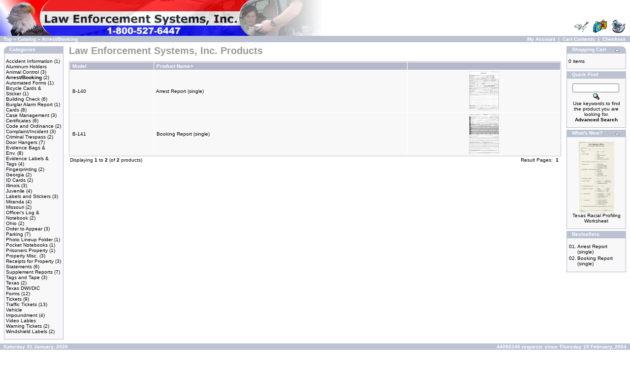

--- FILE ---
content_type: text/html
request_url: http://www.lesdirect.com/index.php?cPath=81&osCsid=33432c432d77f0d361f0b616ac9901d4
body_size: 19167
content:
<title>Law Enforcement Systems, Inc.</title>
<!doctype html public "-//W3C//DTD HTML 4.01 Transitional//EN">
<html dir="LTR" lang="en">
<head>
<meta http-equiv="Content-Type" content="text/html; charset=iso-8859-1"> 
<title>osCommerce</title>
<base href="http://www.lesdirect.com/">
<link rel="stylesheet" type="text/css" href="stylesheet.css">
</head>
<body marginwidth="0" marginheight="0" topmargin="0" bottommargin="0" leftmargin="0" rightmargin="0">
<!-- header //-->
<table border="0" width="100%" cellspacing="0" cellpadding="0">
  <tr class="header">
    <td valign="middle"><a href="http://www.lesdirect.com/index.php?osCsid=33432c432d77f0d361f0b616ac9901d4"><img src="images/oscommerce.jpg" border="0" alt="osCommerce" title=" osCommerce " width="663" height="73"></a></td>
    <td align="right" valign="bottom"><a href="http://www.lesdirect.com/account.php?osCsid=33432c432d77f0d361f0b616ac9901d4"><img src="images/header_account.gif" border="0" alt="My Account" title=" My Account " width="30" height="30"></a>&nbsp;&nbsp;<a href="http://www.lesdirect.com/shopping_cart.php?osCsid=33432c432d77f0d361f0b616ac9901d4"><img src="images/header_cart.gif" border="0" alt="Cart Contents" title=" Cart Contents " width="30" height="30"></a>&nbsp;&nbsp;<a href="http://www.lesdirect.com/checkout_shipping.php?osCsid=33432c432d77f0d361f0b616ac9901d4"><img src="images/header_checkout.gif" border="0" alt="Checkout" title=" Checkout " width="30" height="30"></a>&nbsp;&nbsp;</td>
  </tr>
</table>
<table border="0" width="100%" cellspacing="0" cellpadding="1">
  <tr class="headerNavigation">
    <td class="headerNavigation">&nbsp;&nbsp;<a href="http://www.lesdirect.com" class="headerNavigation">Top</a> &raquo; <a href="http://www.lesdirect.com/index.php?osCsid=33432c432d77f0d361f0b616ac9901d4" class="headerNavigation">Catalog</a> &raquo; <a href="http://www.lesdirect.com/index.php?cPath=81&osCsid=33432c432d77f0d361f0b616ac9901d4" class="headerNavigation">Arrest/Booking</a></td>
    <td align="right" class="headerNavigation"><a href="http://www.lesdirect.com/account.php?osCsid=33432c432d77f0d361f0b616ac9901d4" class="headerNavigation">My Account</a> &nbsp;|&nbsp; <a href="http://www.lesdirect.com/shopping_cart.php?osCsid=33432c432d77f0d361f0b616ac9901d4" class="headerNavigation">Cart Contents</a> &nbsp;|&nbsp; <a href="http://www.lesdirect.com/checkout_shipping.php?osCsid=33432c432d77f0d361f0b616ac9901d4" class="headerNavigation">Checkout</a> &nbsp;&nbsp;</td>
  </tr>
</table>
<!-- header_eof //-->

<!-- body //-->
<table border="0" width="100%" cellspacing="3" cellpadding="3">
  <tr>
    <td width="125" valign="top"><table border="0" width="125" cellspacing="0" cellpadding="2">
<!-- left_navigation //-->
<!-- categories //-->
          <tr>
            <td>
<table border="0" width="100%" cellspacing="0" cellpadding="0">
  <tr>
    <td height="14" class="infoBoxHeading"><img src="images/infobox/corner_left.gif" border="0" alt="" width="11" height="14"></td>
    <td width="100%" height="14" class="infoBoxHeading">Categories</td>
    <td height="14" class="infoBoxHeading" nowrap><img src="images/pixel_trans.gif" border="0" alt="" width="11" height="14"></td>
  </tr>
</table>
<table border="0" width="100%" cellspacing="0" cellpadding="1" class="infoBox">
  <tr>
    <td><table border="0" width="100%" cellspacing="0" cellpadding="3" class="infoBoxContents">
  <tr>
    <td><img src="images/pixel_trans.gif" border="0" alt="" width="100%" height="1"></td>
  </tr>
  <tr>
    <td class="boxText"><a href="http://www.lesdirect.com/index.php?cPath=31&osCsid=33432c432d77f0d361f0b616ac9901d4">Accident Information</a>&nbsp;(1)<br><a href="http://www.lesdirect.com/index.php?cPath=22&osCsid=33432c432d77f0d361f0b616ac9901d4">Aluminum Holders</a><br><a href="http://www.lesdirect.com/index.php?cPath=80&osCsid=33432c432d77f0d361f0b616ac9901d4">Animal Control</a>&nbsp;(3)<br><a href="http://www.lesdirect.com/index.php?cPath=81&osCsid=33432c432d77f0d361f0b616ac9901d4"><b>Arrest/Booking</b></a>&nbsp;(2)<br><a href="http://www.lesdirect.com/index.php?cPath=60&osCsid=33432c432d77f0d361f0b616ac9901d4">Automated Forms</a>&nbsp;(1)<br><a href="http://www.lesdirect.com/index.php?cPath=82&osCsid=33432c432d77f0d361f0b616ac9901d4">Bicycle Cards & Sticker</a>&nbsp;(1)<br><a href="http://www.lesdirect.com/index.php?cPath=83&osCsid=33432c432d77f0d361f0b616ac9901d4">Building Check</a>&nbsp;(6)<br><a href="http://www.lesdirect.com/index.php?cPath=96&osCsid=33432c432d77f0d361f0b616ac9901d4">Burglar Alarm Report</a>&nbsp;(1)<br><a href="http://www.lesdirect.com/index.php?cPath=33&osCsid=33432c432d77f0d361f0b616ac9901d4">Cards</a>&nbsp;(8)<br><a href="http://www.lesdirect.com/index.php?cPath=38&osCsid=33432c432d77f0d361f0b616ac9901d4">Case Management</a>&nbsp;(3)<br><a href="http://www.lesdirect.com/index.php?cPath=57&osCsid=33432c432d77f0d361f0b616ac9901d4">Certificates</a>&nbsp;(6)<br><a href="http://www.lesdirect.com/index.php?cPath=32&osCsid=33432c432d77f0d361f0b616ac9901d4">Code and Ordinance</a>&nbsp;(2)<br><a href="http://www.lesdirect.com/index.php?cPath=39&osCsid=33432c432d77f0d361f0b616ac9901d4">Complaint/Incident</a>&nbsp;(3)<br><a href="http://www.lesdirect.com/index.php?cPath=101&osCsid=33432c432d77f0d361f0b616ac9901d4">Criminal Trespass</a>&nbsp;(2)<br><a href="http://www.lesdirect.com/index.php?cPath=25&osCsid=33432c432d77f0d361f0b616ac9901d4">Door Hangers</a>&nbsp;(7)<br><a href="http://www.lesdirect.com/index.php?cPath=48&osCsid=33432c432d77f0d361f0b616ac9901d4">Evidence Bags & Env.</a>&nbsp;(8)<br><a href="http://www.lesdirect.com/index.php?cPath=86&osCsid=33432c432d77f0d361f0b616ac9901d4">Evidence Labels & Tags</a>&nbsp;(4)<br><a href="http://www.lesdirect.com/index.php?cPath=54&osCsid=33432c432d77f0d361f0b616ac9901d4">Fingerprinting</a>&nbsp;(2)<br><a href="http://www.lesdirect.com/index.php?cPath=100&osCsid=33432c432d77f0d361f0b616ac9901d4">Georgia</a>&nbsp;(2)<br><a href="http://www.lesdirect.com/index.php?cPath=35&osCsid=33432c432d77f0d361f0b616ac9901d4">ID Cards</a>&nbsp;(2)<br><a href="http://www.lesdirect.com/index.php?cPath=98&osCsid=33432c432d77f0d361f0b616ac9901d4">Illinois</a>&nbsp;(3)<br><a href="http://www.lesdirect.com/index.php?cPath=37&osCsid=33432c432d77f0d361f0b616ac9901d4">Juvenile</a>&nbsp;(4)<br><a href="http://www.lesdirect.com/index.php?cPath=61&osCsid=33432c432d77f0d361f0b616ac9901d4">Labels and Stickers</a>&nbsp;(3)<br><a href="http://www.lesdirect.com/index.php?cPath=45&osCsid=33432c432d77f0d361f0b616ac9901d4">Miranda</a>&nbsp;(4)<br><a href="http://www.lesdirect.com/index.php?cPath=95&osCsid=33432c432d77f0d361f0b616ac9901d4">Missouri</a>&nbsp;(2)<br><a href="http://www.lesdirect.com/index.php?cPath=62&osCsid=33432c432d77f0d361f0b616ac9901d4">Officer's Log & Notebook</a>&nbsp;(2)<br><a href="http://www.lesdirect.com/index.php?cPath=102&osCsid=33432c432d77f0d361f0b616ac9901d4">Ohio</a>&nbsp;(2)<br><a href="http://www.lesdirect.com/index.php?cPath=78&osCsid=33432c432d77f0d361f0b616ac9901d4">Order to Appear</a>&nbsp;(3)<br><a href="http://www.lesdirect.com/index.php?cPath=72&osCsid=33432c432d77f0d361f0b616ac9901d4">Parking</a>&nbsp;(7)<br><a href="http://www.lesdirect.com/index.php?cPath=44&osCsid=33432c432d77f0d361f0b616ac9901d4">Photo Lineup Folder</a>&nbsp;(1)<br><a href="http://www.lesdirect.com/index.php?cPath=93&osCsid=33432c432d77f0d361f0b616ac9901d4">Pocket Notebooks</a>&nbsp;(1)<br><a href="http://www.lesdirect.com/index.php?cPath=90&osCsid=33432c432d77f0d361f0b616ac9901d4">Prisoners Property</a>&nbsp;(1)<br><a href="http://www.lesdirect.com/index.php?cPath=91&osCsid=33432c432d77f0d361f0b616ac9901d4">Property Misc.</a>&nbsp;(3)<br><a href="http://www.lesdirect.com/index.php?cPath=49&osCsid=33432c432d77f0d361f0b616ac9901d4">Receipts for Property</a>&nbsp;(3)<br><a href="http://www.lesdirect.com/index.php?cPath=46&osCsid=33432c432d77f0d361f0b616ac9901d4">Statements</a>&nbsp;(6)<br><a href="http://www.lesdirect.com/index.php?cPath=41&osCsid=33432c432d77f0d361f0b616ac9901d4">Supplement Reports</a>&nbsp;(7)<br><a href="http://www.lesdirect.com/index.php?cPath=42&osCsid=33432c432d77f0d361f0b616ac9901d4">Tags and Tape</a>&nbsp;(3)<br><a href="http://www.lesdirect.com/index.php?cPath=104&osCsid=33432c432d77f0d361f0b616ac9901d4">Texas</a>&nbsp;(2)<br><a href="http://www.lesdirect.com/index.php?cPath=97&osCsid=33432c432d77f0d361f0b616ac9901d4">Texas DWI/DIC Forms</a>&nbsp;(12)<br><a href="http://www.lesdirect.com/index.php?cPath=59&osCsid=33432c432d77f0d361f0b616ac9901d4">Tickets</a>&nbsp;(9)<br><a href="http://www.lesdirect.com/index.php?cPath=88&osCsid=33432c432d77f0d361f0b616ac9901d4">Traffic Tickets</a>&nbsp;(13)<br><a href="http://www.lesdirect.com/index.php?cPath=27&osCsid=33432c432d77f0d361f0b616ac9901d4">Vehicle Impoundment</a>&nbsp;(4)<br><a href="http://www.lesdirect.com/index.php?cPath=92&osCsid=33432c432d77f0d361f0b616ac9901d4">Video Lables</a><br><a href="http://www.lesdirect.com/index.php?cPath=76&osCsid=33432c432d77f0d361f0b616ac9901d4">Warning Tickets</a>&nbsp;(2)<br><a href="http://www.lesdirect.com/index.php?cPath=74&osCsid=33432c432d77f0d361f0b616ac9901d4">Windshield Labels</a>&nbsp;(2)<br></td>
  </tr>
  <tr>
    <td><img src="images/pixel_trans.gif" border="0" alt="" width="100%" height="1"></td>
  </tr>
</table>
</td>
  </tr>
</table>
            </td>
          </tr>
<!-- categories_eof //-->
<!-- left_navigation_eof //-->
    </table></td>
<!-- body_text //-->
    <td width="100%" valign="top"><table border="0" width="100%" cellspacing="0" cellpadding="0">
      <tr>
        <td><table border="0" width="100%" cellspacing="0" cellpadding="0">
          <tr>
            <td class="pageHeading">Law Enforcement Systems, Inc. Products</td>
            <td align="right"></td>
          </tr>
        </table></td>
      </tr>
      <tr>
        <td><img src="images/pixel_trans.gif" border="0" alt="" width="100%" height="10"></td>
      </tr>
      <tr>
        <td><table border="0" width="100%" cellspacing="0" cellpadding="2" class="productListing">
  <tr>
    <td class="productListing-heading">&nbsp;<a href="http://www.lesdirect.com/index.php?cPath=81&page=1&sort=1a&osCsid=33432c432d77f0d361f0b616ac9901d4" title="Sort products ascendingly by Model" class="productListing-heading">Model</a>&nbsp;</td>
    <td class="productListing-heading">&nbsp;<a href="http://www.lesdirect.com/index.php?cPath=81&page=1&sort=2d&osCsid=33432c432d77f0d361f0b616ac9901d4" title="Sort products descendingly by Product Name" class="productListing-heading">Product Name+</a>&nbsp;</td>
    <td align="center" class="productListing-heading">&nbsp;&nbsp;</td>
  </tr>
  <tr class="productListing-odd">
    <td class="productListing-data">&nbsp;B-140&nbsp;</td>
    <td class="productListing-data">&nbsp;<a href="http://www.lesdirect.com/product_info.php?cPath=81&products_id=52&osCsid=33432c432d77f0d361f0b616ac9901d4">Arrest Report (single)</a>&nbsp;</td>
    <td align="center" class="productListing-data">&nbsp;<a href="http://www.lesdirect.com/product_info.php?cPath=81&products_id=52&osCsid=33432c432d77f0d361f0b616ac9901d4"><img src="images/products/thumbnails/arrest_report-s.jpg" border="0" alt="Arrest Report (single)" title=" Arrest Report (single) " width="61" height="80"></a>&nbsp;</td>
  </tr>
  <tr class="productListing-even">
    <td class="productListing-data">&nbsp;B-141&nbsp;</td>
    <td class="productListing-data">&nbsp;<a href="http://www.lesdirect.com/product_info.php?cPath=81&products_id=54&osCsid=33432c432d77f0d361f0b616ac9901d4">Booking Report (single)</a>&nbsp;</td>
    <td align="center" class="productListing-data">&nbsp;<a href="http://www.lesdirect.com/product_info.php?cPath=81&products_id=54&osCsid=33432c432d77f0d361f0b616ac9901d4"><img src="images/products/thumbnails/booking-s.jpg" border="0" alt="Booking Report (single)" title=" Booking Report (single) " width="61" height="80"></a>&nbsp;</td>
  </tr>
</table>
<table border="0" width="100%" cellspacing="0" cellpadding="2">
  <tr>
    <td class="smallText">Displaying <b>1</b> to <b>2</b> (of <b>2</b> products)</td>
    <td class="smallText" align="right">Result Pages: &nbsp;<b>1</b>&nbsp;</td>
  </tr>
</table>
</td>
      </tr>
    </table></td>
<!-- body_text_eof //-->
    <td width="125" valign="top"><table border="0" width="125" cellspacing="0" cellpadding="2">
<!-- right_navigation //-->
<!-- shopping_cart //-->
          <tr>
            <td>
<table border="0" width="100%" cellspacing="0" cellpadding="0">
  <tr>
    <td height="14" class="infoBoxHeading"><img src="images/infobox/corner_right_left.gif" border="0" alt="" width="11" height="14"></td>
    <td width="100%" height="14" class="infoBoxHeading">Shopping Cart</td>
    <td height="14" class="infoBoxHeading" nowrap><a href="http://www.lesdirect.com/shopping_cart.php?osCsid=33432c432d77f0d361f0b616ac9901d4"><img src="images/infobox/arrow_right.gif" border="0" alt="more" title=" more " width="12" height="10"></a><img src="images/infobox/corner_right.gif" border="0" alt="" width="11" height="14"></td>
  </tr>
</table>
<table border="0" width="100%" cellspacing="0" cellpadding="1" class="infoBox">
  <tr>
    <td><table border="0" width="100%" cellspacing="0" cellpadding="3" class="infoBoxContents">
  <tr>
    <td><img src="images/pixel_trans.gif" border="0" alt="" width="100%" height="1"></td>
  </tr>
  <tr>
    <td class="boxText">0 items</td>
  </tr>
  <tr>
    <td><img src="images/pixel_trans.gif" border="0" alt="" width="100%" height="1"></td>
  </tr>
</table>
</td>
  </tr>
</table>
            </td>
          </tr>
<!-- shopping_cart_eof //-->
<!-- search //-->
          <tr>
            <td>
<table border="0" width="100%" cellspacing="0" cellpadding="0">
  <tr>
    <td height="14" class="infoBoxHeading"><img src="images/infobox/corner_right_left.gif" border="0" alt="" width="11" height="14"></td>
    <td width="100%" height="14" class="infoBoxHeading">Quick Find</td>
    <td height="14" class="infoBoxHeading" nowrap><img src="images/pixel_trans.gif" border="0" alt="" width="11" height="14"></td>
  </tr>
</table>
<table border="0" width="100%" cellspacing="0" cellpadding="1" class="infoBox">
  <tr>
    <td><table border="0" width="100%" cellspacing="0" cellpadding="3" class="infoBoxContents">
  <tr>
    <td><img src="images/pixel_trans.gif" border="0" alt="" width="100%" height="1"></td>
  </tr>
  <tr>
    <td align="center" class="boxText"><form name="quick_find" action="http://www.lesdirect.com/advanced_search_result.php" method="get"><input type="text" name="keywords" size="10" maxlength="30" style="width: 95px">&nbsp;<input type="hidden" name="osCsid" value="33432c432d77f0d361f0b616ac9901d4"><input type="image" src="includes/languages/english/images/buttons/button_quick_find.gif" border="0" alt="Quick Find" title=" Quick Find "><br>Use keywords to find the product you are looking for.<br><a href="http://www.lesdirect.com/advanced_search.php?osCsid=33432c432d77f0d361f0b616ac9901d4"><b>Advanced Search</b></a></form></td>
  </tr>
  <tr>
    <td><img src="images/pixel_trans.gif" border="0" alt="" width="100%" height="1"></td>
  </tr>
</table>
</td>
  </tr>
</table>
            </td>
          </tr>
<!-- search_eof //-->
<!-- whats_new //-->
          <tr>
            <td>
<table border="0" width="100%" cellspacing="0" cellpadding="0">
  <tr>
    <td height="14" class="infoBoxHeading"><img src="images/infobox/corner_right_left.gif" border="0" alt="" width="11" height="14"></td>
    <td width="100%" height="14" class="infoBoxHeading">What's New?</td>
    <td height="14" class="infoBoxHeading" nowrap><a href="http://www.lesdirect.com/products_new.php?osCsid=33432c432d77f0d361f0b616ac9901d4"><img src="images/infobox/arrow_right.gif" border="0" alt="more" title=" more " width="12" height="10"></a><img src="images/pixel_trans.gif" border="0" alt="" width="11" height="14"></td>
  </tr>
</table>
<table border="0" width="100%" cellspacing="0" cellpadding="1" class="infoBox">
  <tr>
    <td><table border="0" width="100%" cellspacing="0" cellpadding="3" class="infoBoxContents">
  <tr>
    <td><img src="images/pixel_trans.gif" border="0" alt="" width="100%" height="1"></td>
  </tr>
  <tr>
    <td align="center" class="boxText"><a href="http://www.lesdirect.com/product_info.php?products_id=333&osCsid=33432c432d77f0d361f0b616ac9901d4"><img src="images/RPR-TX_S.jpg" border="0" alt="Texas Racial Profiling Worksheet" title=" Texas Racial Profiling Worksheet " width="72" height="144"></a><br><a href="http://www.lesdirect.com/product_info.php?products_id=333&osCsid=33432c432d77f0d361f0b616ac9901d4">Texas Racial Profiling Worksheet</a><br></td>
  </tr>
  <tr>
    <td><img src="images/pixel_trans.gif" border="0" alt="" width="100%" height="1"></td>
  </tr>
</table>
</td>
  </tr>
</table>
            </td>
          </tr>
<!-- whats_new_eof //-->
<!-- best_sellers //-->
          <tr>
            <td>
<table border="0" width="100%" cellspacing="0" cellpadding="0">
  <tr>
    <td height="14" class="infoBoxHeading"><img src="images/infobox/corner_right_left.gif" border="0" alt="" width="11" height="14"></td>
    <td width="100%" height="14" class="infoBoxHeading">Bestsellers</td>
    <td height="14" class="infoBoxHeading" nowrap><img src="images/pixel_trans.gif" border="0" alt="" width="11" height="14"></td>
  </tr>
</table>
<table border="0" width="100%" cellspacing="0" cellpadding="1" class="infoBox">
  <tr>
    <td><table border="0" width="100%" cellspacing="0" cellpadding="3" class="infoBoxContents">
  <tr>
    <td><img src="images/pixel_trans.gif" border="0" alt="" width="100%" height="1"></td>
  </tr>
  <tr>
    <td class="boxText"><table border="0" width="100%" cellspacing="0" cellpadding="1"><tr><td class="infoBoxContents" valign="top">01.</td><td class="infoBoxContents"><a href="http://www.lesdirect.com/product_info.php?products_id=52&osCsid=33432c432d77f0d361f0b616ac9901d4">Arrest Report (single)</a></td></tr><tr><td class="infoBoxContents" valign="top">02.</td><td class="infoBoxContents"><a href="http://www.lesdirect.com/product_info.php?products_id=54&osCsid=33432c432d77f0d361f0b616ac9901d4">Booking Report (single)</a></td></tr></table></td>
  </tr>
  <tr>
    <td><img src="images/pixel_trans.gif" border="0" alt="" width="100%" height="1"></td>
  </tr>
</table>
</td>
  </tr>
</table>
            </td>
          </tr>
<!-- best_sellers_eof //-->
<!-- right_navigation_eof //-->
    </table></td>
  </tr>
</table>
<!-- body_eof //-->

<!-- footer //-->
<table border="0" width="100%" cellspacing="0" cellpadding="1">
  <tr class="footer">
    <td class="footer">&nbsp;&nbsp;Saturday 31 January, 2026&nbsp;&nbsp;</td>
    <td align="right" class="footer">&nbsp;&nbsp;44086246 requests since Thursday 19 February, 2004&nbsp;&nbsp;</td>
  </tr>
</table>
<br>
<table border="0" width="100%" cellspacing="0" cellpadding="0">
  <tr>
    <td align="center" class="smallText">
Copyright &copy; 2003 <a href="http://www.oscommerce.com" target="_blank">osCommerce</a><br>Powered by <a href="http://www.oscommerce.com" target="_blank">osCommerce</a>    </td>
  </tr>
</table>
<!-- footer_eof //-->
<br>
</body>
</html>
